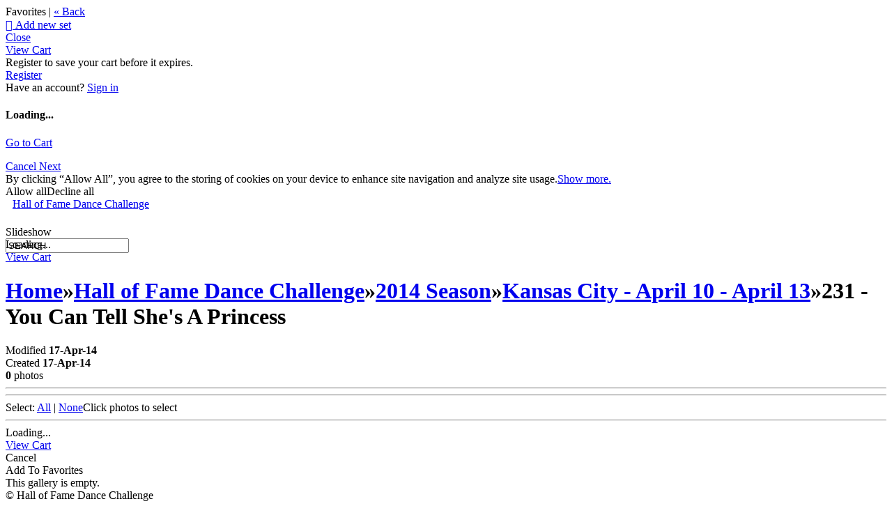

--- FILE ---
content_type: application/javascript; charset=UTF-8
request_url: https://halloffamedance.zenfolio.com/cdn-cgi/challenge-platform/h/b/scripts/jsd/d251aa49a8a3/main.js?
body_size: 9384
content:
window._cf_chl_opt={AKGCx8:'b'};~function(E6,SB,Sk,SF,SR,SG,SL,SX,E0,E1){E6=a,function(M,S,EW,E5,E,I){for(EW={M:388,S:320,E:302,I:367,d:578,m:504,Z:567,y:286,Y:533,i:447},E5=a,E=M();!![];)try{if(I=-parseInt(E5(EW.M))/1*(parseInt(E5(EW.S))/2)+parseInt(E5(EW.E))/3+-parseInt(E5(EW.I))/4*(-parseInt(E5(EW.d))/5)+-parseInt(E5(EW.m))/6+-parseInt(E5(EW.Z))/7+parseInt(E5(EW.y))/8+parseInt(E5(EW.Y))/9*(-parseInt(E5(EW.i))/10),S===I)break;else E.push(E.shift())}catch(d){E.push(E.shift())}}(x,504092),SB=this||self,Sk=SB[E6(285)],SF=function(Ib,IP,Il,Ip,Iv,Ic,Ij,E7,S,E,I,d){return Ib={M:520,S:429,E:399,I:313},IP={M:379,S:464,E:411,I:381,d:526,m:476,Z:468,y:453,Y:580,i:507,K:550,C:407,n:492,J:472,o:392,U:543,j:404,c:418,v:407,Q:464,l:538,P:497,b:403,H:304,N:407,B:387,k:335,F:537,R:343,W:374,z:440,T:289,s:407,f:433,V:482,A:469,h:316,G:464},Il={M:500},Ip={M:556,S:396,E:441,I:441,d:414,m:384,Z:360,y:507},Iv={M:392,S:500,E:316,I:571,d:295,m:544,Z:469,y:571,Y:544,i:295,K:544,C:507,n:468,J:453,o:508,U:507,j:287,c:540,v:298,Q:444,l:343,P:317,b:507,H:387,N:453,B:464,k:418,F:540,R:427,W:444,z:453,T:464,s:364,f:381,V:571,A:507,h:471,G:453,e:353,L:507,X:328,g:580,D:385,O:492,w0:453,w1:543,w2:455,w3:420,w4:494,w5:560,w6:371,w7:453,w8:433},Ic={M:495},Ij={M:474,S:316},E7=E6,S={'QhKph':function(m,Z){return m==Z},'bsOxj':function(m,Z){return m<Z},'emEnK':function(m,Z){return m+Z},'sociw':function(m,Z){return Z==m},'pCFIO':function(m,Z){return m(Z)},'LClUl':function(m,Z){return m>Z},'cStAW':function(m,Z){return m<<Z},'gcDca':function(m,Z){return Z&m},'IMkQd':function(m,Z){return m-Z},'WhGwk':function(m,Z){return m-Z},'wYUMM':function(m,Z){return m(Z)},'MpIeS':function(m,Z){return m&Z},'bYNuc':function(m,Z){return m<Z},'cBpGv':function(m,Z){return Z&m},'fmwFg':function(m,Z){return m(Z)},'YNbyP':function(m,Z){return Z!==m},'HhkUC':function(m,Z){return m<Z},'ikNby':function(m,Z){return m(Z)},'ZPQUY':function(m,Z){return m>Z},'QMWuu':function(m,Z){return m(Z)},'ZEnxf':function(m,Z){return Z==m},'kkKVS':function(m,Z){return Z&m},'hQBzH':function(m,Z){return m==Z},'pprZd':function(m,Z){return m<Z},'rspMw':function(m,Z){return m|Z},'giBZI':function(m,Z){return Z&m},'XyDvm':function(m,Z){return m(Z)},'YuMzg':function(m,Z){return Z==m},'AWYdk':function(m,Z){return m(Z)},'SyWvH':E7(Ib.M),'BRouB':function(m,Z){return m<Z},'pwfZs':function(m,Z){return m<<Z},'JHKIE':function(m,Z){return m(Z)},'IheSm':function(m,Z){return m>Z},'IwSaN':function(m,Z){return Z!=m},'fuLCz':E7(Ib.S),'PCvNS':function(m,Z){return m(Z)},'nzHkf':function(m,Z){return m*Z},'rMRcv':function(m,Z){return m!=Z},'DlWdf':function(m,Z){return m&Z},'AgoVr':function(m,Z){return Z*m},'eAvOv':function(m,Z){return m<Z},'qciIO':function(m,Z){return m*Z},'hGpng':function(m,Z){return m<Z},'pKXTd':function(m,Z){return m!=Z},'vtwdG':function(m,Z){return m&Z},'akuhS':function(m,Z){return m==Z},'RyRvX':function(m,Z){return m===Z}},E=String[E7(Ib.E)],I={'h':function(m,E8){return E8=E7,S[E8(Ic.M)](null,m)?'':I.g(m,6,function(Z,E9){return E9=E8,E9(Ij.M)[E9(Ij.S)](Z)})},'g':function(Z,y,Y,Ew,i,K,C,J,o,U,j,Q,P,H,N,B,F,R){if(Ew=E7,null==Z)return'';for(K={},C={},J='',o=2,U=3,j=2,Q=[],P=0,H=0,N=0;S[Ew(Iv.M)](N,Z[Ew(Iv.S)]);N+=1)if(B=Z[Ew(Iv.E)](N),Object[Ew(Iv.I)][Ew(Iv.d)][Ew(Iv.m)](K,B)||(K[B]=U++,C[B]=!0),F=S[Ew(Iv.Z)](J,B),Object[Ew(Iv.y)][Ew(Iv.d)][Ew(Iv.Y)](K,F))J=F;else{if(Object[Ew(Iv.y)][Ew(Iv.i)][Ew(Iv.K)](C,J)){if(256>J[Ew(Iv.C)](0)){for(i=0;i<j;P<<=1,S[Ew(Iv.n)](H,y-1)?(H=0,Q[Ew(Iv.J)](S[Ew(Iv.o)](Y,P)),P=0):H++,i++);for(R=J[Ew(Iv.U)](0),i=0;S[Ew(Iv.j)](8,i);P=S[Ew(Iv.c)](P,1)|S[Ew(Iv.v)](R,1),H==S[Ew(Iv.Q)](y,1)?(H=0,Q[Ew(Iv.J)](S[Ew(Iv.o)](Y,P)),P=0):H++,R>>=1,i++);}else{for(R=1,i=0;i<j;P=P<<1|R,H==S[Ew(Iv.l)](y,1)?(H=0,Q[Ew(Iv.J)](S[Ew(Iv.P)](Y,P)),P=0):H++,R=0,i++);for(R=J[Ew(Iv.b)](0),i=0;S[Ew(Iv.j)](16,i);P=P<<1.46|S[Ew(Iv.H)](R,1),S[Ew(Iv.n)](H,y-1)?(H=0,Q[Ew(Iv.N)](Y(P)),P=0):H++,R>>=1,i++);}o--,o==0&&(o=Math[Ew(Iv.B)](2,j),j++),delete C[J]}else for(R=K[J],i=0;S[Ew(Iv.k)](i,j);P=S[Ew(Iv.F)](P,1)|S[Ew(Iv.R)](R,1),H==S[Ew(Iv.W)](y,1)?(H=0,Q[Ew(Iv.z)](Y(P)),P=0):H++,R>>=1,i++);J=(o--,0==o&&(o=Math[Ew(Iv.T)](2,j),j++),K[F]=U++,S[Ew(Iv.s)](String,B))}if(S[Ew(Iv.f)]('',J)){if(Object[Ew(Iv.V)][Ew(Iv.d)][Ew(Iv.Y)](C,J)){if(256>J[Ew(Iv.A)](0)){for(i=0;S[Ew(Iv.h)](i,j);P<<=1,H==y-1?(H=0,Q[Ew(Iv.G)](S[Ew(Iv.e)](Y,P)),P=0):H++,i++);for(R=J[Ew(Iv.L)](0),i=0;S[Ew(Iv.X)](8,i);P=P<<1.42|S[Ew(Iv.H)](R,1),y-1==H?(H=0,Q[Ew(Iv.z)](S[Ew(Iv.g)](Y,P)),P=0):H++,R>>=1,i++);}else{for(R=1,i=0;i<j;P=R|P<<1,S[Ew(Iv.D)](H,y-1)?(H=0,Q[Ew(Iv.J)](Y(P)),P=0):H++,R=0,i++);for(R=J[Ew(Iv.A)](0),i=0;16>i;P=P<<1.7|S[Ew(Iv.O)](R,1),H==S[Ew(Iv.W)](y,1)?(H=0,Q[Ew(Iv.w0)](Y(P)),P=0):H++,R>>=1,i++);}o--,S[Ew(Iv.w1)](0,o)&&(o=Math[Ew(Iv.T)](2,j),j++),delete C[J]}else for(R=K[J],i=0;S[Ew(Iv.w2)](i,j);P=S[Ew(Iv.w3)](P<<1.68,S[Ew(Iv.w4)](R,1)),H==y-1?(H=0,Q[Ew(Iv.w0)](S[Ew(Iv.w5)](Y,P)),P=0):H++,R>>=1,i++);o--,S[Ew(Iv.w1)](0,o)&&j++}for(R=2,i=0;S[Ew(Iv.h)](i,j);P=S[Ew(Iv.F)](P,1)|R&1,S[Ew(Iv.D)](H,S[Ew(Iv.l)](y,1))?(H=0,Q[Ew(Iv.w0)](Y(P)),P=0):H++,R>>=1,i++);for(;;)if(P<<=1,S[Ew(Iv.w6)](H,y-1)){Q[Ew(Iv.w7)](Y(P));break}else H++;return Q[Ew(Iv.w8)]('')},'j':function(m,Ex){return Ex=E7,null==m?'':''==m?null:I.i(m[Ex(Il.M)],32768,function(Z,IQ,EM,y){if(IQ={M:451},EM=Ex,y={'EwNlB':function(Y,i,Ea){return Ea=a,S[Ea(IQ.M)](Y,i)},'uSPgT':EM(Ip.M)},S[EM(Ip.S)]!==S[EM(Ip.S)])m[EM(Ip.E)]>=200&&Z[EM(Ip.I)]<300?y[EM(Ip.d)](K,y[EM(Ip.m)]):C(EM(Ip.Z)+n[EM(Ip.E)]);else return m[EM(Ip.y)](Z)})},'i':function(Z,y,Y,ES,i,K,C,J,o,U,j,Q,P,H,N,B,R,F){for(ES=E7,i=[],K=4,C=4,J=3,o=[],Q=Y(0),P=y,H=1,U=0;S[ES(IP.M)](3,U);i[U]=U,U+=1);for(N=0,B=Math[ES(IP.S)](2,2),j=1;S[ES(IP.E)](j,B);)if(S[ES(IP.I)](S[ES(IP.d)],S[ES(IP.d)])){for(z=0;S[ES(IP.m)](T,s);V<<=1,S[ES(IP.Z)](A,J-1)?(G=0,j[ES(IP.y)](S[ES(IP.Y)](L,X)),y=0):D++,Q++);for(O=w0[ES(IP.i)](0),w1=0;8>w2;w4=S[ES(IP.K)](w5,1)|w6&1,w7==w8-1?(w9=0,ww[ES(IP.y)](S[ES(IP.C)](wx,wa)),wM=0):wS++,wE>>=1,w3++);}else F=S[ES(IP.n)](Q,P),P>>=1,0==P&&(P=y,Q=S[ES(IP.J)](Y,H++)),N|=(S[ES(IP.o)](0,F)?1:0)*j,j<<=1;switch(N){case 0:for(N=0,B=Math[ES(IP.S)](2,8),j=1;S[ES(IP.E)](j,B);F=P&Q,P>>=1,S[ES(IP.U)](0,P)&&(P=y,Q=Y(H++)),N|=S[ES(IP.j)](S[ES(IP.c)](0,F)?1:0,j),j<<=1);R=S[ES(IP.v)](E,N);break;case 1:for(N=0,B=Math[ES(IP.Q)](2,16),j=1;S[ES(IP.l)](j,B);F=S[ES(IP.P)](Q,P),P>>=1,0==P&&(P=y,Q=Y(H++)),N|=S[ES(IP.b)](S[ES(IP.H)](0,F)?1:0,j),j<<=1);R=E(N);break;case 2:return''}for(U=i[3]=R,o[ES(IP.y)](R);;){if(H>Z)return'';for(N=0,B=Math[ES(IP.S)](2,J),j=1;B!=j;F=P&Q,P>>=1,0==P&&(P=y,Q=S[ES(IP.N)](Y,H++)),N|=j*(0<F?1:0),j<<=1);switch(R=N){case 0:for(N=0,B=Math[ES(IP.Q)](2,8),j=1;B!=j;F=S[ES(IP.B)](Q,P),P>>=1,P==0&&(P=y,Q=Y(H++)),N|=S[ES(IP.k)](S[ES(IP.F)](0,F)?1:0,j),j<<=1);i[C++]=E(N),R=S[ES(IP.R)](C,1),K--;break;case 1:for(N=0,B=Math[ES(IP.Q)](2,16),j=1;S[ES(IP.W)](j,B);F=S[ES(IP.z)](Q,P),P>>=1,S[ES(IP.T)](0,P)&&(P=y,Q=Y(H++)),N|=S[ES(IP.k)](0<F?1:0,j),j<<=1);i[C++]=S[ES(IP.s)](E,N),R=C-1,K--;break;case 2:return o[ES(IP.f)]('')}if(0==K&&(K=Math[ES(IP.Q)](2,J),J++),i[R])R=i[R];else if(S[ES(IP.V)](R,C))R=S[ES(IP.A)](U,U[ES(IP.h)](0));else return null;o[ES(IP.y)](R),i[C++]=U+R[ES(IP.h)](0),K--,U=R,0==K&&(K=Math[ES(IP.G)](2,J),J++)}}},d={},d[E7(Ib.I)]=I.h,d}(),SR=null,SG=Sh(),SL={},SL[E6(293)]='o',SL[E6(350)]='s',SL[E6(329)]='u',SL[E6(510)]='z',SL[E6(545)]='n',SL[E6(542)]='I',SL[E6(435)]='b',SX=SL,SB[E6(306)]=function(M,S,E,I,dH,db,dP,Ev,Z,Y,i,K,C,J,o){if(dH={M:378,S:324,E:373,I:432,d:327,m:290,Z:327,y:311,Y:486,i:500,K:527,C:513,n:345},db={M:485,S:500,E:428,I:423,d:405},dP={M:370,S:573,E:569,I:513,d:428,m:345,Z:359,y:571,Y:295,i:544,K:453},Ev=E6,Z={'cvEeX':function(U,j,Q,P){return U(j,Q,P)},'aIRvK':function(U,j){return U===j},'cKeIe':function(U,j){return U+j},'GiVSM':function(U,j){return U+j},'nfUZm':function(U,j){return U(j)}},S===null||void 0===S)return I;for(Y=SO(S),M[Ev(dH.M)][Ev(dH.S)]&&(Y=Y[Ev(dH.E)](M[Ev(dH.M)][Ev(dH.S)](S))),Y=M[Ev(dH.I)][Ev(dH.d)]&&M[Ev(dH.m)]?M[Ev(dH.I)][Ev(dH.Z)](new M[(Ev(dH.m))](Y)):function(U,EQ,j){for(EQ=Ev,U[EQ(db.M)](),j=0;j<U[EQ(db.S)];Z[EQ(db.E)](U[j],U[Z[EQ(db.I)](j,1)])?U[EQ(db.d)](j+1,1):j+=1);return U}(Y),i='nAsAaAb'.split('A'),i=i[Ev(dH.y)][Ev(dH.Y)](i),K=0;K<Y[Ev(dH.i)];C=Y[K],J=SD(M,S,C),Z[Ev(dH.K)](i,J)?(o=J==='s'&&!M[Ev(dH.C)](S[C]),Ev(dH.n)===E+C?y(E+C,J):o||y(E+C,S[C])):y(E+C,J),K++);return I;function y(U,j,Ec,P,H,N){(Ec=a,Ec(dP.M)===Ec(dP.S))?(P=j[E],H=Z[Ec(dP.E)](N,Q,i,P),P(H))?(N='s'===H&&!s[Ec(dP.I)](y[P]),Z[Ec(dP.d)](Ec(dP.m),V+P)?A(Z[Ec(dP.Z)](U,P),H):N||G(Y+P,L[P])):z(T+P,H):(Object[Ec(dP.y)][Ec(dP.Y)][Ec(dP.i)](I,j)||(I[j]=[]),I[j][Ec(dP.K)](U))}},E0=E6(421)[E6(442)](';'),E1=E0[E6(311)][E6(486)](E0),SB[E6(397)]=function(M,S,dq,dR,Ep,E,I,m,Z,y){for(dq={M:456,S:356,E:500,I:312,d:500,m:535,Z:354,y:453,Y:390},dR={M:577},Ep=E6,E={'CoUYg':function(Y,i){return Y+i},'bOLzY':function(Y,i){return Y<i},'Dafwg':function(Y,i){return Y<i},'NMngc':function(Y,i){return Y(i)}},I=Object[Ep(dq.M)](S),m=0;E[Ep(dq.S)](m,I[Ep(dq.E)]);m++)if(Z=I[m],'f'===Z&&(Z='N'),M[Z]){for(y=0;E[Ep(dq.I)](y,S[I[m]][Ep(dq.d)]);-1===M[Z][Ep(dq.m)](S[I[m]][y])&&(E[Ep(dq.Z)](E1,S[I[m]][y])||M[Z][Ep(dq.y)]('o.'+S[I[m]][y])),y++);}else M[Z]=S[I[m]][Ep(dq.Y)](function(Y,El){return El=Ep,E[El(dR.M)]('o.',Y)})},E3();function SV(d0,EY,S,E,I,d,m){if(d0={M:579,S:563,E:360,I:395,d:518,m:431,Z:358,y:479,Y:559,i:395,K:575,C:358,n:479,J:563,o:441},EY=E6,S={},S[EY(d0.M)]=function(Z,Y){return Z+Y},S[EY(d0.S)]=EY(d0.E),S[EY(d0.I)]=function(Z,Y){return Z/Y},S[EY(d0.d)]=function(Z,Y){return Z>Y},S[EY(d0.m)]=function(Z,Y){return Z!==Y},S[EY(d0.Z)]=EY(d0.y),E=S,I=3600,d=Sf(),m=Math[EY(d0.Y)](E[EY(d0.i)](Date[EY(d0.K)](),1e3)),E[EY(d0.d)](m-d,I)){if(E[EY(d0.m)](E[EY(d0.C)],EY(d0.n)))E(E[EY(d0.M)](E[EY(d0.J)],I[EY(d0.o)]));else return![]}return!![]}function E3(mS,mM,mw,m9,m6,Eb,M,S,E,I,d){if(mS={M:466,S:340,E:521,I:305,d:438,m:376,Z:570,y:363,Y:409,i:408,K:410,C:357,n:372,J:372},mM={M:475,S:339,E:409,I:310,d:363,m:445,Z:524,y:372,Y:475,i:541},mw={M:386,S:394,E:340,I:576,d:521,m:546},m9={M:501,S:484,E:466},m6={M:552},Eb=E6,M={'BHSTk':function(m,Z){return m(Z)},'YOkBi':function(m,Z){return m!==Z},'GtNJy':Eb(mS.M),'ZCzNM':Eb(mS.S),'bGiwq':Eb(mS.E),'ZIAep':function(m){return m()},'hQxvn':function(m,Z){return Z!==m},'zCrfo':Eb(mS.I),'pOnEo':function(m,Z){return m!==Z},'KjKgl':Eb(mS.d),'raeNC':Eb(mS.m),'jdulx':function(m){return m()}},S=SB[Eb(mS.Z)],!S)return;if(!SV())return;(E=![],I=function(EN,m){if(EN=Eb,m={'xvMKY':function(Z,Y,EH){return EH=a,M[EH(m6.M)](Z,Y)},'uegoh':M[EN(mw.M)]},M[EN(mw.S)]!==EN(mw.E))I(d,m);else if(!E){if(M[EN(mw.I)]!==EN(mw.d))M[EN(mw.m)](E,I);else{if(E=!![],!SV())return;M[EN(mw.m)](Sq,function(Y,m8,EB,K){if(m8={M:490},EB=EN,m[EB(m9.M)](m[EB(m9.S)],EB(m9.E))){if(K={'Ambhh':function(C,n,J){return C(n,J)}},m=!![],!Z())return;y(function(J,Ek){Ek=EB,K[Ek(m8.M)](K,C,J)})}else E4(S,Y)})}}},M[Eb(mS.y)](Sk[Eb(mS.Y)],Eb(mS.I)))?M[Eb(mS.i)](I):SB[Eb(mS.K)]?Sk[Eb(mS.K)](Eb(mS.C),I):(d=Sk[Eb(mS.n)]||function(){},Sk[Eb(mS.J)]=function(EF,m){EF=Eb,m={'mBqTv':function(Z,y){return Z(y)}},M[EF(mM.M)](d),M[EF(mM.S)](Sk[EF(mM.E)],M[EF(mM.I)])&&(M[EF(mM.d)](M[EF(mM.m)],M[EF(mM.Z)])?(Sk[EF(mM.y)]=d,M[EF(mM.Y)](I)):m[EF(mM.i)](E,I))})}function E2(dO,EP,E,I,d,m,Z,y){E=(dO={M:562,S:393,E:375,I:496,d:326,m:330,Z:507,y:413,Y:530,i:318,K:453,C:514,n:288,J:528,o:514,U:437,j:507,c:532,v:348,Q:473,l:530,P:437,b:464,H:470,N:449,B:368,k:299,F:511,R:314,W:333,z:412,T:352,s:465,f:498,V:558,A:493,h:314,G:568},EP=E6,{'Tboyy':function(Y,i){return Y>i},'BbhTL':function(Y,i){return Y<i},'cZjKa':function(Y,i){return Y==i},'emyhr':function(Y,i){return Y-i},'qVUKj':function(Y,i){return i|Y},'icyWA':function(Y,i){return Y<<i},'tSyNi':function(Y,i){return Y-i},'nEYXx':function(Y,i){return Y(i)},'gpvgZ':function(Y,i){return Y>i},'BXOFB':function(Y,i){return i|Y},'NtznQ':function(Y,i){return Y&i},'MNVQX':function(Y,i){return i===Y},'PjcbI':EP(dO.M),'eaqLa':function(Y,i,K,C,n){return Y(i,K,C,n)},'Rjtnj':EP(dO.S),'lQxLd':function(Y,i,K,C,n){return Y(i,K,C,n)}});try{if(E[EP(dO.E)](EP(dO.I),E[EP(dO.d)])){if(E[EP(dO.m)](256,wt[EP(dO.Z)](0))){for(xH=0;E[EP(dO.y)](xN,xB);xF<<=1,E[EP(dO.Y)](xR,E[EP(dO.i)](xq,1))?(xW=0,xz[EP(dO.K)](xT(xs)),xf=0):xV++,xk++);for(xA=xh[EP(dO.Z)](0),xG=0;8>xe;xX=E[EP(dO.C)](E[EP(dO.n)](xg,1),1&xD),xO==E[EP(dO.J)](a0,1)?(a1=0,a2[EP(dO.K)](a3(a4)),a5=0):a6++,a7>>=1,xL++);}else{for(a8=1,a9=0;E[EP(dO.y)](aw,ax);aM=E[EP(dO.o)](aS<<1.65,aE),aI==E[EP(dO.i)](ad,1)?(am=0,au[EP(dO.K)](E[EP(dO.U)](aZ,ay)),aY=0):ai++,aK=0,aa++);for(aC=an[EP(dO.j)](0),aJ=0;E[EP(dO.c)](16,ao);ar=E[EP(dO.v)](aU<<1.01,E[EP(dO.Q)](aj,1)),E[EP(dO.l)](ac,av-1)?(aQ=0,ap[EP(dO.K)](E[EP(dO.P)](al,aP)),ab=0):aH++,aN>>=1,at++);}xj--,0==xc&&(xv=xQ[EP(dO.b)](2,xp),xl++),delete xP[xb]}else return I=Sk[EP(dO.H)](EP(dO.N)),I[EP(dO.B)]=EP(dO.k),I[EP(dO.F)]='-1',Sk[EP(dO.R)][EP(dO.W)](I),d=I[EP(dO.z)],m={},m=E[EP(dO.T)](pRIb1,d,d,'',m),m=E[EP(dO.T)](pRIb1,d,d[E[EP(dO.s)]]||d[EP(dO.f)],'n.',m),m=E[EP(dO.V)](pRIb1,d,I[EP(dO.A)],'d.',m),Sk[EP(dO.h)][EP(dO.G)](I),Z={},Z.r=m,Z.e=null,Z}catch(i){return y={},y.r={},y.e=i,y}}function SO(S,dj,Ej,E,I,d){for(dj={M:402,S:373,E:456,I:523},Ej=E6,E={},E[Ej(dj.M)]=function(m,Z){return m!==Z},I=E,d=[];I[Ej(dj.M)](null,S);d=d[Ej(dj.S)](Object[Ej(dj.E)](S)),S=Object[Ej(dj.I)](S));return d}function Sz(){return SW()!==null}function Se(I,d,dd,Eo,m,Z,y,Y,i,K,C,n,J){if(dd={M:357,S:519,E:341,I:536,d:331,m:488,Z:565,y:410,Y:377,i:481,K:491,C:570,n:509,J:509,o:380,U:417,j:564,c:323,v:489,Q:483,l:294,P:382,b:446,H:547,N:574,B:417,k:574,F:303,R:417,W:303,z:434,T:417,s:448,f:417,V:525,A:426,h:572,G:391,e:322,L:406,X:505,g:313},Eo=E6,m={'ZRQcU':Eo(dd.M),'NIjKK':function(o,U){return o(U)},'Gmkrg':function(o,U){return o!==U},'hzrIP':Eo(dd.S),'LtwRU':function(o,U){return o+U},'BPKhk':Eo(dd.E)},!m[Eo(dd.I)](Ss,0)){if(m[Eo(dd.d)](m[Eo(dd.m)],Eo(dd.Z)))return![];else J[Eo(dd.y)](m[Eo(dd.Y)],I)}y=(Z={},Z[Eo(dd.i)]=I,Z[Eo(dd.K)]=d,Z);try{Y=SB[Eo(dd.C)],i=m[Eo(dd.n)](m[Eo(dd.J)](Eo(dd.o),SB[Eo(dd.U)][Eo(dd.j)])+Eo(dd.c),Y.r)+Eo(dd.v),K=new SB[(Eo(dd.Q))](),K[Eo(dd.l)](m[Eo(dd.P)],i),K[Eo(dd.b)]=2500,K[Eo(dd.H)]=function(){},C={},C[Eo(dd.N)]=SB[Eo(dd.B)][Eo(dd.k)],C[Eo(dd.F)]=SB[Eo(dd.R)][Eo(dd.W)],C[Eo(dd.z)]=SB[Eo(dd.T)][Eo(dd.z)],C[Eo(dd.s)]=SB[Eo(dd.f)][Eo(dd.V)],C[Eo(dd.A)]=SG,n=C,J={},J[Eo(dd.h)]=y,J[Eo(dd.G)]=n,J[Eo(dd.e)]=Eo(dd.L),K[Eo(dd.X)](SF[Eo(dd.g)](J))}catch(U){}}function E4(I,d,mm,ER,m,Z,md,y,Y){if(mm={M:319,S:459,E:553,I:556,d:415,m:349,Z:419,y:522,Y:462,i:531,K:346,C:553,n:319,J:322,o:477,U:321,j:460,c:502,v:422,Q:365,l:507,P:477,b:487},ER=E6,m={},m[ER(mm.M)]=function(i,K){return K==i},m[ER(mm.S)]=function(i,K){return K===i},m[ER(mm.E)]=ER(mm.I),m[ER(mm.d)]=ER(mm.m),m[ER(mm.Z)]=ER(mm.y),m[ER(mm.Y)]=ER(mm.i),Z=m,!I[ER(mm.K)])return;if(Z[ER(mm.S)](d,Z[ER(mm.C)])){if(Z[ER(mm.d)]!==ER(mm.m))return md={M:474,S:316},Z[ER(mm.n)](null,I)?'':d.g(m,6,function(K,Eq){return Eq=ER,Eq(md.M)[Eq(md.S)](K)});else y={},y[ER(mm.J)]=ER(mm.o),y[ER(mm.U)]=I.r,y[ER(mm.j)]=ER(mm.I),SB[ER(mm.c)][ER(mm.v)](y,'*')}else if(Z[ER(mm.Z)]===ER(mm.Q))return Y[ER(mm.l)](I);else Y={},Y[ER(mm.J)]=ER(mm.P),Y[ER(mm.U)]=I.r,Y[ER(mm.j)]=Z[ER(mm.Y)],Y[ER(mm.b)]=d,SB[ER(mm.c)][ER(mm.v)](Y,'*')}function a(w,M,S,E){return w=w-285,S=x(),E=S[w],E}function Sq(M,IB,IN,EI,S,E){IB={M:499},IN={M:424,S:548},EI=E6,S={'UvtTh':function(I,d){return I(d)}},E=E2(),SA(E.r,function(I,EE){EE=a,typeof M===EE(IN.M)&&S[EE(IN.S)](M,I),ST()}),E.e&&Se(EI(IB.M),E.e)}function Ss(S,Ie,EZ,E,I){return Ie={M:478,S:478,E:549},EZ=E6,E={},E[EZ(Ie.M)]=function(d,m){return d<m},I=E,I[EZ(Ie.S)](Math[EZ(Ie.E)](),S)}function SW(IT,Ed,M,S,E,m){if(IT={M:383,S:480,E:570,I:452,d:355,m:338,Z:516,y:457,Y:545,i:534,K:297,C:401,n:513,J:401,o:345,U:301,j:301},Ed=E6,M={'XocNt':function(I){return I()},'oJstD':function(I,d){return I(d)},'sIEWd':function(I,d){return I===d},'oLFkG':function(I,d){return I+d},'RPTFB':Ed(IT.M),'WyvUy':function(I,d){return I!==d},'QZfMx':Ed(IT.S)},S=SB[Ed(IT.E)],!S){if(M[Ed(IT.I)]!==Ed(IT.d))return null;else if(!Z){if(n=!![],!M[Ed(IT.m)](J))return;M[Ed(IT.Z)](o,function(l){c(v,l)})}}if(E=S.i,M[Ed(IT.y)](typeof E,Ed(IT.Y))||E<30){if(M[Ed(IT.i)]!==Ed(IT.K))return null;else m=M[Ed(IT.C)]('s',U)&&!j[Ed(IT.n)](c[m]),M[Ed(IT.J)](Ed(IT.o),M[Ed(IT.U)](Q,l))?P(M[Ed(IT.j)](b,H),N):m||B(M[Ed(IT.U)](k,F),R[W])}return E}function Sf(IL,Ey,M){return IL={M:570,S:559},Ey=E6,M=SB[Ey(IL.M)],Math[Ey(IL.S)](+atob(M.t))}function Sh(da,EJ){return da={M:308,S:308},EJ=E6,crypto&&crypto[EJ(da.M)]?crypto[EJ(da.S)]():''}function ST(Ih,IA,Em,M,S){if(Ih={M:443},IA={M:300},Em=E6,M={'abpze':function(E){return E()},'HjqFx':function(E,I){return I===E}},S=SW(),M[Em(Ih.M)](S,null))return;SR=(SR&&clearTimeout(SR),setTimeout(function(Eu){Eu=Em,M[Eu(IA.M)](Sq)},S*1e3))}function Sg(S,E,du,Et,I,d){return du={M:554,S:398,E:439,I:554,d:292,m:292,Z:571,y:430,Y:544,i:535,K:398},Et=E6,I={},I[Et(du.M)]=function(m,Z){return m instanceof Z},I[Et(du.S)]=Et(du.E),d=I,d[Et(du.I)](E,S[Et(du.d)])&&0<S[Et(du.m)][Et(du.Z)][Et(du.y)][Et(du.Y)](E)[Et(du.i)](d[Et(du.K)])}function SA(M,S,dx,dw,d9,d6,Ei,E,I,d,m){dx={M:474,S:334,E:332,I:566,d:557,m:341,Z:380,y:425,Y:570,i:291,K:417,C:483,n:294,J:361,o:551,U:307,j:564,c:337,v:346,Q:446,l:547,P:463,b:351,H:555,N:436,B:436,k:416,F:436,R:416,W:505,z:313,T:296},dw={M:344},d9={M:461,S:441,E:556,I:347,d:454,m:366,Z:360,y:441,Y:512,i:517},d6={M:325,S:400,E:342,I:458,d:369,m:446,Z:325,y:316},Ei=E6,E={'otvQR':Ei(dx.M),'XEeRB':function(Z,Y){return Y!==Z},'hCvxV':Ei(dx.S),'dowSR':Ei(dx.E),'oZjiz':function(Z,Y){return Z>=Y},'yvWUB':Ei(dx.I),'xceka':Ei(dx.d),'ZBivn':function(Z,y){return Z(y)},'KLUwl':Ei(dx.m),'wFwtq':function(Z,Y){return Z+Y},'PTdnX':Ei(dx.Z),'IRypK':Ei(dx.y),'GDZtu':function(Z){return Z()}},I=SB[Ei(dx.Y)],console[Ei(dx.i)](SB[Ei(dx.K)]),d=new SB[(Ei(dx.C))](),d[Ei(dx.n)](E[Ei(dx.J)],E[Ei(dx.o)](E[Ei(dx.U)]+SB[Ei(dx.K)][Ei(dx.j)]+E[Ei(dx.c)],I.r)),I[Ei(dx.v)]&&(d[Ei(dx.Q)]=5e3,d[Ei(dx.l)]=function(EK,Z,y){if(EK=Ei,Z={},Z[EK(d6.M)]=E[EK(d6.S)],y=Z,E[EK(d6.E)](E[EK(d6.I)],E[EK(d6.d)]))S(EK(d6.m));else return y[EK(d6.Z)][EK(d6.y)](S)}),d[Ei(dx.P)]=function(EC,Z){if(EC=Ei,Z={'nuanv':function(Y,i){return Y!==i},'WAigX':function(y){return y()}},E[EC(d9.M)](d[EC(d9.S)],200)&&d[EC(d9.S)]<300)S(EC(d9.E));else if(E[EC(d9.I)]!==E[EC(d9.d)])E[EC(d9.m)](S,EC(d9.Z)+d[EC(d9.y)]);else return Z[EC(d9.Y)](Z[EC(d9.i)](S),null)},d[Ei(dx.b)]=function(En){En=Ei,S(En(dw.M))},m={'t':E[Ei(dx.H)](Sf),'lhr':Sk[Ei(dx.N)]&&Sk[Ei(dx.B)][Ei(dx.k)]?Sk[Ei(dx.F)][Ei(dx.R)]:'','api':I[Ei(dx.v)]?!![]:![],'c':Sz(),'payload':M},d[Ei(dx.W)](SF[Ei(dx.z)](JSON[Ei(dx.T)](m)))}function x(mu){return mu='bYNuc,JxsEz,rspMw,_cf_chl_opt;JJgc4;PJAn2;kJOnV9;IWJi4;OHeaY1;DqMg0;FKmRv9;LpvFx1;cAdz2;PqBHf2;nFZCC5;ddwW5;pRIb1;rxvNi8;RrrrA2;erHi9,postMessage,GiVSM,function,/jsd/oneshot/d251aa49a8a3/0.07778873412293295:1768572724:mNZyayZamV27v5q_ZaYW8V5JyKNzwjMvCLZgNbwtERc/,JBxy9,cBpGv,aIRvK,GVTxG,toString,pUzCK,Array,join,LRmiB4,boolean,location,nEYXx,eqWtR,[native code],vtwdG,status,split,HjqFx,IMkQd,KjKgl,timeout,10UDWQoK,pkLOA2,iframe,gFCah,AWYdk,RPTFB,push,xceka,pprZd,keys,WyvUy,hCvxV,woUQF,event,oZjiz,tBnYQ,onload,pow,Rjtnj,CwsiJ,njIjp,sociw,emEnK,createElement,HhkUC,PCvNS,NtznQ,jOuA9lirXPCxG4cvwakhZHp-M1DEy7f$TYsInbqVg2NFoW5tLKdmRQ+UzS0B86Je3,ZIAep,BRouB,cloudflare-invisible,pyptl,vzUOY,itjEt,AdeF3,RyRvX,XMLHttpRequest,uegoh,sort,bind,detail,hzrIP,/invisible/jsd,Ambhh,TYlZ6,kkKVS,contentDocument,giBZI,QhKph,rurWb,DlWdf,navigator,error on cf_chl_props,length,xvMKY,parent,RtDyt,3278172PTAIRl,send,umMeO,charCodeAt,pCFIO,LtwRU,symbol,tabIndex,nuanv,isNaN,qVUKj,Drkog,oJstD,WAigX,IiWgF,WHJke,eALHK,WEUaB,VUqIn,getPrototypeOf,raeNC,aUjz8,fuLCz,nfUZm,tSyNi,ZBhen,cZjKa,error,gpvgZ,3010383BrvLAA,QZfMx,indexOf,NIjKK,hGpng,rMRcv,catch,cStAW,mBqTv,bigint,hQBzH,call,number,BHSTk,ontimeout,UvtTh,random,pwfZs,wFwtq,YOkBi,gugzS,sCMWW,GDZtu,success,kMjdx,lQxLd,floor,XyDvm,oVQCn,oPrQe,onmco,AKGCx8,zxTnv,lZiBc,1406643NAOxoV,removeChild,cvEeX,__CF$cv$params,prototype,errorInfoObject,MXhxn,CnwA5,now,bGiwq,CoUYg,80EoXHij,QvNlr,QMWuu,document,3513016XdqZDp,LClUl,icyWA,akuhS,Set,log,Function,object,open,hasOwnProperty,stringify,irNnf,gcDca,display: none,abpze,oLFkG,2699511hHIbRp,SSTpq3,eAvOv,loading,pRIb1,PTdnX,randomUUID,isArray,zCrfo,includes,Dafwg,ropj,body,MIUaD,charAt,wYUMM,emyhr,MNUOE,1428292UWLUTe,sid,source,/b/ov1/0.07778873412293295:1768572724:mNZyayZamV27v5q_ZaYW8V5JyKNzwjMvCLZgNbwtERc/,getOwnPropertyNames,UVXPL,PjcbI,from,ZPQUY,undefined,Tboyy,Gmkrg,LWKwP,appendChild,UkETf,qciIO,lPTCJ,IRypK,XocNt,hQxvn,UDUKJ,POST,XEeRB,WhGwk,xhr-error,d.cookie,api,yvWUB,BXOFB,bZQNi,string,onerror,eaqLa,ikNby,NMngc,EjCsg,bOLzY,DOMContentLoaded,EINkr,cKeIe,http-code:,KLUwl,VcgNG,pOnEo,fmwFg,GtXmP,ZBivn,240268QCfyAt,style,dowSR,VoWvN,YuMzg,onreadystatechange,concat,pKXTd,MNVQX,QXmIv,ZRQcU,Object,IheSm,/cdn-cgi/challenge-platform/h/,YNbyP,BPKhk,gkNoB,uSPgT,ZEnxf,GtNJy,MpIeS,1RzHAKX,MiwYf,map,chctx,bsOxj,clientInformation,ZCzNM,Xldvy,SyWvH,rxvNi8,MbNAj,fromCharCode,otvQR,sIEWd,burNY,AgoVr,nzHkf,splice,jsd,JHKIE,jdulx,readyState,addEventListener,IwSaN,contentWindow,BbhTL,EwNlB,IFrKc,href,_cf_chl_opt'.split(','),x=function(){return mu},x()}function SD(M,S,E,dr,dt,Er,I,m,i,K,Z){I=(dr={M:336,S:424,E:293,I:503,d:506,m:362,Z:424,y:539,Y:539,i:389,K:315,C:450,n:432,J:309,o:432,U:467,j:529,c:561},dt={M:515},Er=E6,{'MiwYf':function(y){return y()},'MIUaD':function(y,Y){return y(Y)},'gFCah':function(y,Y,i){return y(Y,i)},'umMeO':Er(dr.M),'VcgNG':function(Y,i){return i==Y},'njIjp':function(Y,i){return Y===i},'ZBhen':Er(dr.S),'oVQCn':function(y,Y,i){return y(Y,i)}});try{m=S[E]}catch(y){return'i'}if(null==m)return m===void 0?'u':'x';if(Er(dr.E)==typeof m)try{if(Er(dr.I)!==I[Er(dr.d)]){if(I[Er(dr.m)](Er(dr.Z),typeof m[Er(dr.y)]))return m[Er(dr.Y)](function(){}),'p'}else{if(i={'Drkog':function(C){return C()}},K=I[Er(dr.i)](y),null===K)return;C=(Y&&I[Er(dr.K)](o,U),I[Er(dr.C)](n,function(EU){EU=Er,i[EU(dt.M)](K)},1e3*K))}}catch(i){}return M[Er(dr.n)][Er(dr.J)](m)?'a':m===M[Er(dr.o)]?'D':I[Er(dr.U)](!0,m)?'T':m===!1?'F':(Z=typeof m,I[Er(dr.j)]==Z?I[Er(dr.c)](Sg,M,m)?'N':'f':SX[Z]||'?')}}()